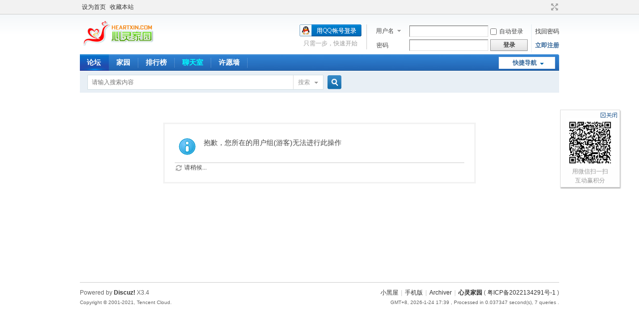

--- FILE ---
content_type: text/html; charset=gbk
request_url: http://heartxin.com/forum.php?mod=viewthread&tid=411283&extra=page%3D1
body_size: 5469
content:
<!DOCTYPE html PUBLIC "-//W3C//DTD XHTML 1.0 Transitional//EN" "http://www.w3.org/TR/xhtml1/DTD/xhtml1-transitional.dtd">
<html xmlns="http://www.w3.org/1999/xhtml">
<head>
<meta http-equiv="Content-Type" content="text/html; charset=gbk" />
<title>提示信息 -  心灵家园 -  Powered by Discuz!</title>
<link href="http://heartxin.com/forum.php?mod=viewthread&tid=411283" rel="canonical" />
<meta name="keywords" content="" />
<meta name="description" content=",心灵家园" />
<meta name="generator" content="Discuz! X3.4" />
<meta name="author" content="Discuz! Team and Comsenz UI Team" />
<meta name="copyright" content="2001-2021 Tencent Cloud." />
<meta name="MSSmartTagsPreventParsing" content="True" />
<meta http-equiv="MSThemeCompatible" content="Yes" />
<base href="http://heartxin.com/" /><link rel="stylesheet" type="text/css" href="data/cache/style_1_common.css?oPs" /><link rel="stylesheet" type="text/css" href="data/cache/style_1_forum_viewthread.css?oPs" /><link rel="stylesheet" id="css_extstyle" type="text/css" href="./template/default/style/t2/style.css" /><script type="text/javascript">var STYLEID = '1', STATICURL = 'static/', IMGDIR = 'static/image/common', VERHASH = 'oPs', charset = 'gbk', discuz_uid = '0', cookiepre = 'Dfkf_2132_', cookiedomain = '', cookiepath = '/', showusercard = '1', attackevasive = '0', disallowfloat = 'newthread', creditnotice = '1|威望|,2|金钱|,3|贡献|,4|心灵币|', defaultstyle = './template/default/style/t2', REPORTURL = 'aHR0cDovL2hlYXJ0eGluLmNvbS9mb3J1bS5waHA/bW9kPXZpZXd0aHJlYWQmdGlkPTQxMTI4MyZleHRyYT1wYWdlJTNEMQ==', SITEURL = 'http://heartxin.com/', JSPATH = 'static/js/', CSSPATH = 'data/cache/style_', DYNAMICURL = '';</script>
<script src="static/js/common.js?oPs" type="text/javascript"></script>
<meta name="application-name" content="心灵家园" />
<meta name="msapplication-tooltip" content="心灵家园" />
<meta name="msapplication-task" content="name=门户;action-uri=http://heartxin.com/portal.php;icon-uri=http://heartxin.com/static/image/common/portal.ico" /><meta name="msapplication-task" content="name=论坛;action-uri=http://heartxin.com/forum.php;icon-uri=http://heartxin.com/static/image/common/bbs.ico" />
<meta name="msapplication-task" content="name=家园;action-uri=http://heartxin.com/home.php;icon-uri=http://heartxin.com/static/image/common/home.ico" /><link rel="archives" title="心灵家园" href="http://heartxin.com/archiver/" />
<script src="static/js/forum.js?oPs" type="text/javascript"></script>
</head>

<body id="nv_forum" class="pg_viewthread" onkeydown="if(event.keyCode==27) return false;">
<div id="append_parent"></div><div id="ajaxwaitid"></div>
<div id="toptb" class="cl">
<div class="wp">
<div class="z"><a href="javascript:;"  onclick="setHomepage('http://heartxin.com/');">设为首页</a><a href="http://heartxin.com/"  onclick="addFavorite(this.href, '心灵家园');return false;">收藏本站</a></div>
<div class="y">
<a id="switchblind" href="javascript:;" onclick="toggleBlind(this)" title="开启辅助访问" class="switchblind"></a>
<a href="javascript:;" id="switchwidth" onclick="widthauto(this)" title="切换到宽版" class="switchwidth">切换到宽版</a>
</div>
</div>
</div>

<div id="hd">
<div class="wp">
<div class="hdc cl"><h2><a href="./" title="心灵家园"><img src="static/image/common/logo.png" alt="心灵家园" border="0" /></a></h2><script src="static/js/logging.js?oPs" type="text/javascript"></script>
<form method="post" autocomplete="off" id="lsform" action="member.php?mod=logging&amp;action=login&amp;loginsubmit=yes&amp;infloat=yes&amp;lssubmit=yes" onsubmit="return lsSubmit();">
<div class="fastlg cl">
<span id="return_ls" style="display:none"></span>
<div class="y pns">
<table cellspacing="0" cellpadding="0">
<tr>
<td>
<span class="ftid">
<select name="fastloginfield" id="ls_fastloginfield" width="40" tabindex="900">
<option value="username">用户名</option>
<option value="email">Email</option>
</select>
</span>
<script type="text/javascript">simulateSelect('ls_fastloginfield')</script>
</td>
<td><input type="text" name="username" id="ls_username" autocomplete="off" class="px vm" tabindex="901" /></td>
<td class="fastlg_l"><label for="ls_cookietime"><input type="checkbox" name="cookietime" id="ls_cookietime" class="pc" value="2592000" tabindex="903" />自动登录</label></td>
<td>&nbsp;<a href="javascript:;" onclick="showWindow('login', 'member.php?mod=logging&action=login&viewlostpw=1')">找回密码</a></td>
</tr>
<tr>
<td><label for="ls_password" class="z psw_w">密码</label></td>
<td><input type="password" name="password" id="ls_password" class="px vm" autocomplete="off" tabindex="902" /></td>
<td class="fastlg_l"><button type="submit" class="pn vm" tabindex="904" style="width: 75px;"><em>登录</em></button></td>
<td>&nbsp;<a href="member.php?mod=register" class="xi2 xw1">立即注册</a></td>
</tr>
</table>
<input type="hidden" name="formhash" value="408d8510" />
<input type="hidden" name="quickforward" value="yes" />
<input type="hidden" name="handlekey" value="ls" />
</div>

<div class="fastlg_fm y" style="margin-right: 10px; padding-right: 10px">
<p><a href="http://heartxin.com/connect.php?mod=login&op=init&referer=forum.php%3Fmod%3Dviewthread%26tid%3D411283%26extra%3Dpage%253D1&statfrom=login_simple"><img src="static/image/common/qq_login.gif" class="vm" alt="QQ登录" /></a></p>
<p class="hm xg1" style="padding-top: 2px;">只需一步，快速开始</p>
</div>
</div>
</form>

</div>

<div id="nv">
<a href="javascript:;" id="qmenu" onmouseover="delayShow(this, function () {showMenu({'ctrlid':'qmenu','pos':'34!','ctrlclass':'a','duration':2});showForummenu(49);})">快捷导航</a>
<ul><li class="a" id="mn_forum" ><a href="forum.php" hidefocus="true" title="BBS"  >论坛<span>BBS</span></a></li><li id="mn_home" ><a href="home.php" hidefocus="true" title="Space"  >家园<span>Space</span></a></li><li id="mn_N12a7" ><a href="misc.php?mod=ranklist" hidefocus="true" title="Ranklist"  >排行榜<span>Ranklist</span></a></li><li id="mn_N8134" ><a href="chat.php" hidefocus="true"   style="color: cyan">聊天室</a></li><li id="mn_N6753" ><a href="plugin.php?id=zwhl_xuyuan:zwhl_xuyuan" hidefocus="true"  >许愿墙</a></li></ul>
</div>
<div class="p_pop h_pop" id="mn_userapp_menu" style="display: none"></div><div id="mu" class="cl">
</div><div id="scbar" class="cl">
<form id="scbar_form" method="post" autocomplete="off" onsubmit="searchFocus($('scbar_txt'))" action="search.php?searchsubmit=yes" target="_blank">
<input type="hidden" name="mod" id="scbar_mod" value="search" />
<input type="hidden" name="formhash" value="408d8510" />
<input type="hidden" name="srchtype" value="title" />
<input type="hidden" name="srhfid" value="49" />
<input type="hidden" name="srhlocality" value="forum::viewthread" />
<table cellspacing="0" cellpadding="0">
<tr>
<td class="scbar_icon_td"></td>
<td class="scbar_txt_td"><input type="text" name="srchtxt" id="scbar_txt" value="请输入搜索内容" autocomplete="off" x-webkit-speech speech /></td>
<td class="scbar_type_td"><a href="javascript:;" id="scbar_type" class="xg1" onclick="showMenu(this.id)" hidefocus="true">搜索</a></td>
<td class="scbar_btn_td"><button type="submit" name="searchsubmit" id="scbar_btn" sc="1" class="pn pnc" value="true"><strong class="xi2">搜索</strong></button></td>
<td class="scbar_hot_td">
<div id="scbar_hot">
</div>
</td>
</tr>
</table>
</form>
</div>
<ul id="scbar_type_menu" class="p_pop" style="display: none;"><li><a href="javascript:;" rel="curforum" fid="49" >本版</a></li><li><a href="javascript:;" rel="user">用户</a></li></ul>
<script type="text/javascript">
initSearchmenu('scbar', '');
</script>
</div>
</div>


<style>
<!--
#p_btn #flowers{
width: 35px;
    padding: 0 50px 0 20px;
    text-decoration: none;
    font-size: 14px;
    font-weight: bold;
    line-height: 30px;
    margin-right: 10px;
    text-align: center;
background: url(source/plugin/nimba_flower/res/detail_new.png) no-repeat;
    height: 30px;
    background-position: 0 0;
    color: #c06a04;
}
.flower {
width: 55px;
    height: 21px;
    background: url(source/plugin/nimba_flower/res/flower.png) no-repeat;
    background-position: 0px 5px;	
}

/* 鲜花 记录 */
.latestRate_new{margin-bottom:5px;_height:1px;padding:6px 0 0 14px;}
.latestRate_new li {color:#2C475F;line-height:16px; text-align:left;width:33%; float:left; display:inline; margin:4px 0 2px;cursor:pointer}
.latestRate_new_jchf li {color:#2C475F;line-height:16px; text-align:left; width:750px; float:left; margin:4px 0 2px;cursor:pointer}
.latestRate_new .split{border:none 0;border-left:1px dashed #999;margin:4px 15px 2px;height:19px;width:0}
.latestRate_new li.last{border:none}
.latestRate_new li.hover{color:#E60A0A;background:#F2F3F4;}
.latestRate_new li a,.latestRate_new li p,.latestRate_new li span{ display:inline-block;zoom:1;*display:inline;vertical-align:top;
text-overflow:ellipsis; overflow:hidden; white-space:nowrap;}
.latestRate_new li a {margin-right:3px;color:#5580A5;}
.latestRate_new li span { width:30px; font-weight:600;color:#2C475F}
.latestRate_new li p { }
.latestRate_new li img { width:16px; height:16px;}
.latestRate_new li .phone-icon{width:10px;height:15px;}
/*样式修改*/
.latestRate_new li .o_name{width:100px; overflow:hidden; float:left;}
.latestRate_new li .o_flower{width:65px;float:left;}


/*送鲜花记录*/
.recordFlower{height:38px; padding:0 6px; border-radius:18px 18px 0 0;  background:#d7ecf6;}
.recordFlower .totalNum{padding: 0 10px 0 28px; margin-top:6px; display:block; float:left; color:#20698d; font-weight:bold; height: 27px; line-height: 27px;  background: #92cbe6 url(source/plugin/nimba_flower/res/detail_new.png) no-repeat -320px -1px; text-align: center; border-radius: 14px;}
.recordFlower .lookText{width:510px; height:14px; margin-top:12px; display:block; float:left; color:#4c4c4c; line-height:14px; padding-left:15px;}
.recordFlower .ranklist{float: right; margin: 12px 5px 0 0;padding: 0px 10px 5px 20px;background: url(source/plugin/nimba_flower/res/pollsmall.gif) no-repeat;}
-->
</style>

<div id="wp" class="wp">
<div id="ct" class="wp cl w">
<div class="nfl" id="main_succeed" style="display: none">
<div class="f_c altw">
<div class="alert_right">
<p id="succeedmessage"></p>
<p id="succeedlocation" class="alert_btnleft"></p>
<p class="alert_btnleft"><a id="succeedmessage_href">如果您的浏览器没有自动跳转，请点击此链接</a></p>
</div>
</div>
</div>
<div class="nfl" id="main_message">
<div class="f_c altw">
<div id="messagetext" class="alert_info">
<p>抱歉，您所在的用户组(游客)无法进行此操作</p>
</div>
<div id="messagelogin"></div>
<script type="text/javascript">ajaxget('member.php?mod=logging&action=login&infloat=yes&frommessage', 'messagelogin');</script>
</div>
</div>
</div>	</div>


<div id="wechat_float_qrcode" class="p_pop xg1" style="display:none;text-align:center;float:left;position:fixed;top:220px;z-index:100;margin-left: 2px;width:110px">
<p class="cl"><img class="y" style="cursor:pointer" onclick="display('wechat_float_qrcode');setcookie('wechatfqrc', 1, 86400)" src="static/image/common/ad_close.gif"></p>
<img src="plugin.php?id=wechat:qrcode&tid=411283&qrsize=2&amp;access=yes" width="98" />
<p>用微信扫一扫<br />互动赢积分</p>
</div>
<script>
function wechat_qrcode(type) {
if(type && $('wechat_float_qrcode').style.display == 'none') {
return;
}
var qrleft = parseInt($('ft').clientWidth + parseInt(fetchOffset($('ft'))['left']));
$('wechat_float_qrcode').style.display = '';
if(qrleft + $('wechat_float_qrcode').clientWidth > document.documentElement.clientWidth) {
$('wechat_float_qrcode').style.cssFloat = 'right';
$('wechat_float_qrcode').style.left = 'auto';
$('wechat_float_qrcode').style.right = 0;
} else {
$('wechat_float_qrcode').style.cssFloat = 'left';
$('wechat_float_qrcode').style.left = (qrleft) + 'px';
$('wechat_float_qrcode').style.right = 'auto';
}
}
_attachEvent(window, 'scroll', function () { wechat_qrcode(1); })
_attachEvent(window, 'load', function() { wechat_qrcode(0); }, document);
</script>

<div id="ft" class="wp cl">
<div id="flk" class="y">
<p>
<a href="forum.php?mod=misc&action=showdarkroom" >小黑屋</a><span class="pipe">|</span><a href="forum.php?mobile=yes" >手机版</a><span class="pipe">|</span><a href="archiver/" >Archiver</a><span class="pipe">|</span><strong><a href="http://www.heartxin.com/" target="_blank">心灵家园</a></strong>
( <a href="https://beian.miit.gov.cn/" target="_blank">粤ICP备2022134291号-1</a> )<li id="hide" style="display:none;">粤ICP备17030265号-1</li></p>
<p class="xs0">
GMT+8, 2026-1-24 17:39<span id="debuginfo">
, Processed in 0.037347 second(s), 7 queries
.
</span>
</p>
</div>
<div id="frt">
<p>Powered by <strong><a href="http://www.discuz.net" target="_blank">Discuz!</a></strong> <em>X3.4</em></p>
<p class="xs0">Copyright &copy; 2001-2021, Tencent Cloud.</p>
</div></div>
<script src="home.php?mod=misc&ac=sendmail&rand=1769247572" type="text/javascript"></script>

<div id="scrolltop">
<span><a href="forum.php?mod=post&amp;action=reply&amp;fid=49&amp;tid=411283&amp;extra=page%3D1&amp;page=" onclick="showWindow('reply', this.href)" class="replyfast" title="快速回复"><b>快速回复</b></a></span>
<span hidefocus="true"><a title="返回顶部" onclick="window.scrollTo('0','0')" class="scrolltopa" ><b>返回顶部</b></a></span>
<span>
<a href="forum.php?mod=forumdisplay&amp;fid=49" hidefocus="true" class="returnlist" title="返回列表"><b>返回列表</b></a>
</span>
</div>
<script type="text/javascript">_attachEvent(window, 'scroll', function () { showTopLink(); });checkBlind();</script>
</body>
</html>
